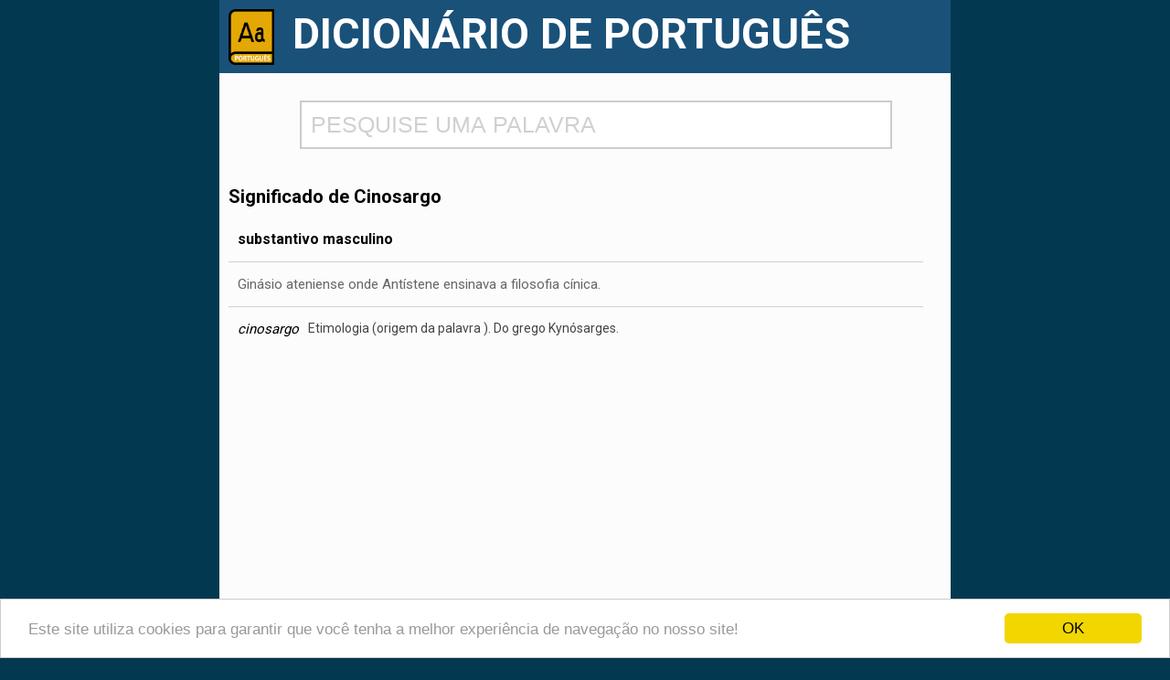

--- FILE ---
content_type: text/html; charset=iso-8859-1
request_url: https://www.dicionario.info/cinosargo/
body_size: 2976
content:
<!doctype html>
<!--[if IE 7]>    <html class="no-js lt-ie9 lt-ie8 ie" lang="pt"> <![endif]-->
<!--[if IE 8]>    <html class="no-js lt-ie9 ie" lang="pt"> <![endif]-->
<!--[if IE 9]>    <html class="no-js ie" lang="pt"> <![endif]-->
<!--[if gt IE 9]><!--> <html class="no-js" lang="pt"> <!--<![endif]-->
<head><meta http-equiv="Content-Type" content="text/html; charset=windows-1252">
<title>Significado de Cinosargo</title>
<meta name="description" content="Veja o significado da palavra Cinosargo">
<meta name="keywords" content="palavras,dicionário,significado das palavras,verbos,portugues,portugal,antonimos,sinonimos,escola,cinosargo">
<meta property="og:image" content="https://www.dicionario.info/imagem/cinosargo.jpg">
<meta property="og:type" content="website">
<meta property="og:description" content="Veja o significado da palavra Cinosargo">
<meta property="og:url" content="https://www.dicionario.info/cinosargo/">
<meta property="og:title" content="Significado de Cinosargo">
<link rel="amphtml" href="https://www.dicionario.info/amp/cinosargo">
<link rel="canonical" href="https://www.dicionario.info/cinosargo/" />
<link rel="preconnect" href="https://fonts.googleapis.com">
<link rel="preconnect" href="https://fonts.gstatic.com" crossorigin>
<link href="https://fonts.googleapis.com/css2?family=Roboto:wght@400;500;700&display=swap" rel="stylesheet"><!--[if IE]>
    <link rel="shortcut icon" type="image/png" href="https://www.dicionario.info/img/dic.png" />
<![endif]-->
<![if !IE]>
    <link rel="icon" type="image/png" href="https://www.dicionario.info/img/dic.png" />
<![endif]>
<meta name="viewport" content="width=device-width, initial-scale=1, maximum-scale=1" />
<meta name="HandheldFriendly" content="True">
<script src="https://ajax.googleapis.com/ajax/libs/jquery/1.11.3/jquery.min.js"></script>
<link rel="stylesheet" href="/css/style.css" type="text/css" media="screen"/>
<script>
window.cookieconsent_options = {"message":"Este site utiliza cookies para garantir que você tenha a melhor experiência de navegação no nosso site!","dismiss":"OK","theme":"light-bottom"};
</script>
<script src="//cdnjs.cloudflare.com/ajax/libs/cookieconsent2/1.0.9/cookieconsent.min.js"></script>
<script>
function fill(Value) {

   //Assigning value to "search" div in "search.php" file.

   //$('#search').val(Value);
   window.location.href = "https://www.dicionario.info/"+Value+"/";

   //Hiding "display" div in "search.php" file.

   $('#display').hide();

}

$(document).ready(function() {
var searchTimeout;
var searchReq;

   $("#search").keyup(function() {
       var name = $('#search').val();

    if (searchTimeout) {
        clearTimeout(searchTimeout);
    }
    if (searchReq) {
        searchReq.abort();
    }

            searchTimeout = setTimeout(function(){
        if (name.length > 2) {
           $.ajax({
               type: "POST",
               url: "/ajax.php",
               data: {
                   search: name
               },
               beforeSend: function() {
                   $("#display").html("<img src='/img/processando.gif' style='width:100%'>").show();
               },
               success: function(html) {
                   $("#display").html(html).show();
               }

           });
        }
        else {
            $("#display").html("").hide();
        }
    },500);

   });

});
</script>
</head>
<body><div id="wrapper"><div class="header"><a href="https://www.dicionario.info"><img src="/img/dic.png" title="Dicionário Online" alt="Dicionário Online"></a><div class="title" align="center"><h1>DICIONÁRIO DE PORTUGUÊS</h1></div></div><div class="conteudo"><div class="pesquisa"><input type="text" id="search" value="" name="pesquisa" placeholder="PESQUISE UMA PALAVRA" autocomplete="off"><div id="display"></div></div>
<div class="resto"><h2 class="titulo-significado">Significado de Cinosargo</h2><p itemprop="description" class="significado textonovo"><span class="cl">substantivo masculino</span> <span>Ginásio ateniense onde Antístene ensinava a filosofia cínica.</span><br /><span class="etim">Etimologia (origem da palavra <i>cinosargo</i>). Do grego Kynósarges.</span></p>
<div style='clear:both'>
<script async src="https://pagead2.googlesyndication.com/pagead/js/adsbygoogle.js"></script>
<!-- dicionario top -->
<ins class="adsbygoogle"
     style="display:block"
     data-ad-client="ca-pub-6058394136190863"
     data-ad-slot="7053137553"
     data-ad-format="auto"
     data-full-width-responsive="true"></ins>
<script>
     (adsbygoogle = window.adsbygoogle || []).push({});
</script></div>
<h2 class="tit-section">Definição de Cinosargo</h2><p class="adicional"> Classe gramatical: <b>substantivo masculino</b><br /> Separação silábica: <b>ci-no-sar-go</b><br /></p>
<h3 class="tit-other">Outras informações sobre a palavra</h3><p class="adicional"> <span>Possui 9 letras</span><br /> Possui as vogais: <span>a i o</span><br /> Possui as consoantes: <span>c g n r s</span><br /> A palavra escrita ao contrário: ograsonic<br /></p>


<h3 class="tit-other">Rimas com cinosargo</h3><ul class="list col-4-row small"><li><a href="/amargo/">amargo</a></li><li><a href="/embargo/">embargo</a></li><li><a href="/argo/">argo</a></li><li><a href="/cargo/">cargo</a></li><li><a href="/largo/">largo</a></li><li><a href="/letargo/">letargo</a></li><li><a href="/descargo/">descargo</a></li><li><a href="/aspargo/">aspargo</a></li><li><a href="/desembargo/">desembargo</a></li><li><a href="/desencargo/">desencargo</a></li><li><a href="/encargo/">encargo</a></li><li><a href="/espargo/">espargo</a></li><li><a href="/pigargo/">pigargo</a></li><li><a href="/zargo/">zargo</a></li><li><a href="/sargo/">sargo</a></li><li><a href="/passilargo/">passilargo</a></li><li><a href="/litargo/">litargo</a></li><li><a href="/podargo/">podargo</a></li><li><a href="/pargo/">pargo</a></li><li><a href="/boquilargo/">boquilargo</a></li><li><a href="/metargo/">metargo</a></li><li><a href="/margo/">margo</a></li><li><a href="/cornilargo/">cornilargo</a></li><li>penas-sargo</li></ul>
<div style="clear:both;width:100%"></div> <img src="https://www.dicionario.info/imagem/cinosargo.jpg" alt="Significado de cinosargo" title="Significado de cinosargo" style="width:100%">

                    <h3>
                        "cinosargo" em frases</h3>
                    <span></span>
                </div>
                
                <div style="margin-bottom:10px;padding-bottom:15px;border-bottom:1px dashed #808080"><p class="def">da Antiguidade grega, ao lado da Academia de Platão e da Escola <b>Cinosargo</b> , criada pelos cínicos após a morte de Sócrates (339 a..</p><small style="color:#B0B0B0"> 
                    Em <a target="_blank" href="http://www.blogdasppps.com/2014/06/liceu-de-aristoteles-novo-parque.html">www.blogdasppps.com</a></small></div>

            </div></div></div>
<script type="application/ld+json">
{
  "@context": "https://schema.org/",
  "@type": "WebPage",
  "name": "Cinosargo",
  "url": "https://www.dicionario.info/cinosargo",
  "description": "Ginásio ateniense onde Antístene ensinava a filosofia cínica.",
  "publisher": {
    "@type": "Organization",
    "name": "Dicionário.info, Dicionário Online de Português",
    "logo": {
      "@type": "ImageObject",
      "url": "https://www.dicionario.info/img/dic.png",
      "width": 1207,
      "height": 1461
    }
  },
  "mainEntity": {
    "@type": "DefinedTerm",
    "@id": "https://www.dicionario.info/cinosargo",
    "name": "cinosargo",
    "inDefinedTermSet": "https://www.dicionario.info/"
  },
  "image": [
    "https://www.dicionario.info/imagem/cinosargo.jpg"
  ]
}
</script>
<!-- Global site tag (gtag.js) - Google Analytics -->
<script async src="https://www.googletagmanager.com/gtag/js?id=UA-127968626-1"></script>
<script>
  window.dataLayer = window.dataLayer || [];
  function gtag(){dataLayer.push(arguments);}
  gtag('js', new Date());

  gtag('config', 'UA-127968626-1');
</script>
 <!--UPDATE dic-->
</body>


--- FILE ---
content_type: text/html; charset=utf-8
request_url: https://www.google.com/recaptcha/api2/aframe
body_size: 269
content:
<!DOCTYPE HTML><html><head><meta http-equiv="content-type" content="text/html; charset=UTF-8"></head><body><script nonce="VRP4OxMXjuvZvIIlf4wGeg">/** Anti-fraud and anti-abuse applications only. See google.com/recaptcha */ try{var clients={'sodar':'https://pagead2.googlesyndication.com/pagead/sodar?'};window.addEventListener("message",function(a){try{if(a.source===window.parent){var b=JSON.parse(a.data);var c=clients[b['id']];if(c){var d=document.createElement('img');d.src=c+b['params']+'&rc='+(localStorage.getItem("rc::a")?sessionStorage.getItem("rc::b"):"");window.document.body.appendChild(d);sessionStorage.setItem("rc::e",parseInt(sessionStorage.getItem("rc::e")||0)+1);localStorage.setItem("rc::h",'1769311511980');}}}catch(b){}});window.parent.postMessage("_grecaptcha_ready", "*");}catch(b){}</script></body></html>